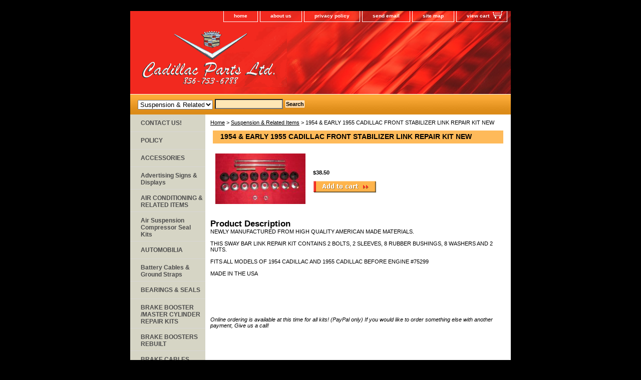

--- FILE ---
content_type: text/html
request_url: http://www.cadillacpartsltd.com/19ea19cafrst.html
body_size: 6401
content:
<!DOCTYPE html PUBLIC "-//W3C//DTD XHTML 1.0 Strict//EN" "http://www.w3.org/TR/xhtml1/DTD/xhtml1-strict.dtd"><html><head><title>1954 & EARLY 1955 CADILLAC FRONT STABILIZER LINK REPAIR KIT NEW </title><link rel="stylesheet" type="text/css" href="css-base.css" /><link rel="stylesheet" type="text/css" href="css-element.css" /><link rel="stylesheet" type="text/css" href="css-contents.css" /><link rel="stylesheet" type="text/css" href="css-edits.css" /></head><body class="vertical" id="itemtype"><script type="text/javascript" id="yfc_loader" src="https://turbifycdn.com/store/migration/loader-min-1.0.34.js?q=yhst-44448601296963&ts=1768407444&p=1&h=order.store.turbify.net"></script> <div id="ys_superbar">
	   <div id="ys_cpers">
		<div id="yscp_welcome_msg"></div>
		<div id="yscp_signin_link"></div>
		<div id="yscp_myaccount_link"></div>
		<div id="yscp_signout_link"></div>
	   </div>
	   <div id="yfc_mini"></div>
	   <div class="ys_clear"></div>
	</div>
      <div id="container"><div id="header"><ul id="nav-general"><li><a href="index.html">home</a></li><li><a href="info.html">about us</a></li><li><a href="privacypolicy.html">privacy policy</a></li><li><a href="mailto:cadillacpartsltd@yahoo.com">send email</a></li><li><a href="ind.html">site map</a></li><li><a href="https://order.store.turbify.net/yhst-44448601296963/cgi-bin/wg-order?yhst-44448601296963" class="linkcheckout">view cart</a></li></ul><br class="clear" /><h3 id="brandmark"><a href="index.html" title=""><img src="https://s.turbifycdn.com/aah/yhst-44448601296963/switches-and-electrical-parts-1.gif" width="300" height="120" border="0" hspace="0" vspace="0" alt="" /></a></h3></div><form id="searcharea" name="searcharea" action="nsearch.html" method="GET"><fieldset><select name="section"><option value="">All Categories</option><option value="contactus">CONTACT US! </option><option value="policy">POLICY </option><option value="accessories">ACCESSORIES </option><option value="air-suspension-compresser-seal-kits">Air Suspension Compressor Seal Kits </option><option value="bearingsseals">BEARINGS & SEALS </option><option value="pobrbocyreki">BRAKE BOOSTER /MASTER CYLINDER REPAIR KITS </option><option value="brakeboosters">BRAKE BOOSTERS REBUILT </option><option value="brcabrhobrwh2">BRAKE CABLES, BRAKE DRUMS, BRAKE HOSES & BRAKE WHEEL CYLINDERS </option><option value="brmacyandmac">BRAKE MASTER CYLINDERS & Master Cylinder Repair Kits </option><option value="bunewoldst">BUMPERS NOS AND USED  </option><option value="bupobrbocyre">Buick Power Brake Booster/Master Cylinder Repair Kits </option><option value="canewoldstpa">CADILLAC NEW OLD STOCK PARTS  </option><option value="careki">CARBURETORS REBUILT & CARBURETOR REPAIR KITS & RELATED ITEMS  </option><option value="cars"> CARS FOR SALE </option><option value="clipsfasteners">Clips & Fasteners </option><option value="cotopswrepa">Convertible Top Switches & Related Parts </option><option value="dohareha">Door Handles & Related Hardware </option><option value="doorsillplates">Door Sill Plates/SCUFF PLATES   </option><option value="ducthose">DUCT HOSES & Related Items </option><option value="enreit">Engine & Related items </option><option value="fuelpumps">Fuel Pumps and Fuel Pump Repair Kits~Fuel Tank Sending Units </option><option value="gaskets">GASKETS </option><option value="gloveboxliners">Glove Box Liners </option><option value="hecohecova">Heaters, Heater Cores & Heater Control Valves </option><option value="lenses">LENSES  </option><option value="macyreki">Master Cylinder Repair Kits </option><option value="mepobrbocyre">Mercury Power Brake Booster/Master Cylinder Repair Kits </option><option value="mirrors">MIRRORS </option><option value="miscellaneous">Miscellaneous  </option><option value="mouldings">CHROME MOLDINGS </option><option value="motormounts">Motor Mounts </option><option value="newproducts">New Products </option><option value="newoldstpa">NEW OLD STOCK PARTS </option><option value="olbrbocyreki">OLDSMOBILE BRAKE BOOSTER/MASTER CYLINDER REPAIR KITS </option><option value="olwe">OLDSMOBILE WEATHERSEAL </option><option value="olpostpureki">OLDSMOBILE Power Steering Pump Repair KITS  </option><option value="papobrbocyre">Packard Power Brake Booster/Master Cylinder Repair Kits </option><option value="partingoutcars">Parting Out Cars </option><option value="postpureki">POWER STEERING PUMP REPAIR KITS </option><option value="radiatorcaps">RADIATORS </option><option value="radiatorhoses">RADIATOR HOSES, RADIATOR CAPS AND CLAMPS </option><option value="rese">Rebuilding Services </option><option value="gear-box-repair-kits">STEERING GEAR REPAIR KITS </option><option value="switches">SWITCHES and ELECTRICAL PARTS </option><option value="sureit" selected="selected" >Suspension & Related Items </option><option value="trmo">Transmission Mounts </option><option value="usedparts">Used Parts   </option><option value="waterpumps">WATER PUMPS~1931-1976 CADILLAC </option><option value="water-pump-repair-kits">Water Pump Repair Kits With Instructions  </option><option value="we">WEATHERSTRIPPING IN STOCK READY TO SHIP </option><option value="window-seat-switch-repair-kits">Window & Seat Switch Repair Kits </option><option value="windshield-washer-pump-repair-kits">Windshield Washer Pump Kits, Washer Bottles, Wiper Arms, Blades and Related Items </option></select><label for="query" class="labelfield"><input type="text" id="query" name="query" placeholder="" ></label><label for="searchsubmit" class="buttonlabel"><input type="submit" id="searchsubmit" class="ys_primary" value="Search" name="searchsubmit"><input type="hidden" value="yhst-44448601296963" name="vwcatalog"></label></fieldset></form>   <script type="text/javascript"> 
                    var isSafari = !!navigator.userAgent.match(/Version\/[\d\.]+.*Safari/); 
                    var isIOS = !!navigator.platform && /iPad|iPhone|iPod/.test(navigator.platform); 
                    if (isSafari && isIOS) { 
                        document.forms["searcharea"].onsubmit = function (searchAreaForm) { 
                            var elementsList = this.elements, queryString = '', url = '', action = this.action; 
                            for(var i = 0; i < elementsList.length; i++) { 
                                if (elementsList[i].name) { 
                                    if (queryString) { 
                                        queryString = queryString + "&" +  elementsList[i].name + "=" + encodeURIComponent(elementsList[i].value); 
                                    } else { 
                                        queryString = elementsList[i].name + "=" + encodeURIComponent(elementsList[i].value); 
                                    } 
                                } 
                            } 
                            if (action.indexOf("?") == -1) { 
                                action = action + "?"; 
                            } 
                            url = action + queryString; 
                            window.location.href = url; 
                            return false; 
                        } 
                    } 
                </script> 
        <div id="bodyshell"><div id="bodycontent"><div class="breadcrumbs"><a href="index.html">Home</a> &gt; <a href="sureit.html">Suspension & Related Items</a> &gt; 1954 & EARLY 1955 CADILLAC FRONT STABILIZER LINK REPAIR KIT NEW </div><div id="contentarea"><div><h1 id="item-contenttitle">1954 & EARLY 1955 CADILLAC FRONT STABILIZER LINK REPAIR KIT NEW </h1><div id="itemarea"><a href="https://s.turbifycdn.com/aah/yhst-44448601296963/1954-early-1955-cadillac-front-stabilizer-link-repair-kit-new-13.gif"><img src="https://s.turbifycdn.com/aah/yhst-44448601296963/1954-early-1955-cadillac-front-stabilizer-link-repair-kit-new-14.gif" width="180" height="101" border="0" hspace="0" vspace="0" alt="1954 &amp; EARLY 1955 CADILLAC FRONT STABILIZER LINK REPAIR KIT NEW " class="image-l" title="1954 &amp; EARLY 1955 CADILLAC FRONT STABILIZER LINK REPAIR KIT NEW " /></a><div class="itemform productInfo"><form method="POST" action="https://order.store.turbify.net/yhst-44448601296963/cgi-bin/wg-order?yhst-44448601296963+19ea19cafrst"><div class="code">Item# <em>newitem561160789</em></div><div class="price-bold">$38.50</div><input type="image" class="addtocartImg" title="Add to cart" src="https://s.turbifycdn.com/aah/yhst-44448601296963/1957-1962-cadillac-courtesy-light-door-jamb-switch-pair-new-26.gif" /><input name="vwcatalog" type="hidden" value="yhst-44448601296963" /><input name="vwitem" type="hidden" value="19ea19cafrst" /><input type="hidden" name=".autodone" value="http://www.cadillacpartsltd.com/19ea19cafrst.html" /></form></div><div style="clear:both"></div><div class="ys_promoitempage" id="ys_promoitempage" itemid="19ea19cafrst" itemcode="newitem561160789" categoryflag="0"></div></div><div id="caption"><h2 id="itempage-captiontitle">Product Description</h2><div>NEWLY MANUFACTURED FROM HIGH QUALITY AMERICAN MADE MATERIALS.<br /><br />THIS SWAY BAR LINK REPAIR KIT CONTAINS 2 BOLTS, 2 SLEEVES, 8 RUBBER BUSHINGS, 8 WASHERS AND 2 NUTS.<br /><br />FITS ALL MODELS OF 1954 CADILLAC AND 1955 CADILLAC BEFORE ENGINE #75299<br /><br />MADE IN THE USA</div></div><br clear="all" /></div></div><div id="finaltext"><br><br><br><br><i>Online ordering is available at this time for all kits! (PayPal only) If you would like to order something else with another payment, Give us a call!</i></div></div><div id="nav-product"><ul><li><a href="contactus.html" title="CONTACT US!">CONTACT US!</a></li><li><a href="policy.html" title="POLICY">POLICY</a></li><li><a href="accessories.html" title="ACCESSORIES">ACCESSORIES</a></li><li><a href="adsidi.html" title="Advertising Signs &amp; Displays ">Advertising Signs & Displays </a></li><li><a href="aircoreit.html" title="AIR CONDITIONING &amp; RELATED ITEMS">AIR CONDITIONING & RELATED ITEMS</a></li><li><a href="air-suspension-compresser-seal-kits.html" title="Air Suspension Compressor Seal Kits">Air Suspension Compressor Seal Kits</a></li><li><a href="automobilia.html" title="AUTOMOBILIA">AUTOMOBILIA</a></li><li><a href="bacagrst.html" title="Battery Cables &amp; Ground Straps ">Battery Cables & Ground Straps </a></li><li><a href="bearingsseals.html" title="BEARINGS &amp; SEALS">BEARINGS & SEALS</a></li><li><a href="pobrbocyreki.html" title="BRAKE BOOSTER /MASTER CYLINDER REPAIR KITS">BRAKE BOOSTER /MASTER CYLINDER REPAIR KITS</a></li><li><a href="brakeboosters.html" title="BRAKE BOOSTERS REBUILT">BRAKE BOOSTERS REBUILT</a></li><li><a href="brcabrhobrwh2.html" title="BRAKE CABLES, BRAKE DRUMS, BRAKE HOSES &amp; BRAKE WHEEL CYLINDERS">BRAKE CABLES, BRAKE DRUMS, BRAKE HOSES & BRAKE WHEEL CYLINDERS</a></li><li><a href="brmacyandmac.html" title="BRAKE MASTER CYLINDERS &amp; Master Cylinder Repair Kits">BRAKE MASTER CYLINDERS & Master Cylinder Repair Kits</a></li><li><a href="bunewoldst.html" title="BUMPERS NOS AND USED ">BUMPERS NOS AND USED </a></li><li><a href="bupobrbocyre.html" title="Buick Power Brake Booster/Master Cylinder Repair Kits">Buick Power Brake Booster/Master Cylinder Repair Kits</a></li><li><a href="canewoldstpa.html" title="CADILLAC NEW OLD STOCK PARTS ">CADILLAC NEW OLD STOCK PARTS </a></li><li><a href="cachpa.html" title="1941 CADILLAC PARTS">1941 CADILLAC PARTS</a></li><li><a href="careki.html" title="CARBURETORS REBUILT &amp; CARBURETOR REPAIR KITS &amp; RELATED ITEMS ">CARBURETORS REBUILT & CARBURETOR REPAIR KITS & RELATED ITEMS </a></li><li><a href="cars.html" title=" CARS FOR SALE"> CARS FOR SALE</a></li><li><a href="chpobrbore.html" title="CHEVROLET POWER BRAKE BOOSTERS REBUILT ">CHEVROLET POWER BRAKE BOOSTERS REBUILT </a></li><li><a href="mouldings.html" title="CHROME MOLDINGS">CHROME MOLDINGS</a></li><li><a href="clipsfasteners.html" title="Clips &amp; Fasteners">Clips & Fasteners</a></li><li><a href="cotopswrepa.html" title="Convertible Top Switches &amp; Related Parts">Convertible Top Switches & Related Parts</a></li><li><a href="deme.html" title="DEALERSHIP MEMORABILIA ">DEALERSHIP MEMORABILIA </a></li><li><a href="dohareha.html" title="Door Handles &amp; Related Hardware">Door Handles & Related Hardware</a></li><li><a href="doorsillplates.html" title="Door Sill Plates/SCUFF PLATES  ">Door Sill Plates/SCUFF PLATES  </a></li><li><a href="ducthose.html" title="DUCT HOSES &amp; Related Items">DUCT HOSES & Related Items</a></li><li><a href="enreit.html" title="Engine &amp; Related items">Engine & Related items</a></li><li><a href="fenewandus.html" title="FENDERS &amp; FENDER SKIRTS">FENDERS & FENDER SKIRTS</a></li><li><a href="edreki.html" title="FORD, T-BIRD &amp; EDSEL POWER BRAKE BOOSTERS AND REPAIR KITS ">FORD, T-BIRD & EDSEL POWER BRAKE BOOSTERS AND REPAIR KITS </a></li><li><a href="fuelpumps.html" title="Fuel Pumps and Fuel Pump Repair Kits~Fuel Tank Sending Units">Fuel Pumps and Fuel Pump Repair Kits~Fuel Tank Sending Units</a></li><li><a href="gaskets.html" title="GASKETS">GASKETS</a></li><li><a href="gloveboxliners.html" title="Glove Box Liners">Glove Box Liners</a></li><li><a href="goolduspa.html" title="GOOD OLD USED PARTS">GOOD OLD USED PARTS</a></li><li><a href="hecohecova.html" title="Heaters, Heater Cores &amp; Heater Control Valves">Heaters, Heater Cores & Heater Control Valves</a></li><li><a href="ignition.html" title="IGNITION/SPARK PLUG WIRE SETS">IGNITION/SPARK PLUG WIRE SETS</a></li><li><a href="hoin.html" title="HOOD INSULATIONS">HOOD INSULATIONS</a></li><li><a href="keysandlocks.html" title="KEYS AND LOCKS">KEYS AND LOCKS</a></li><li><a href="lenses.html" title="LENSES ">LENSES </a></li><li><a href="lipobrboreki.html" title="LINCOLN POWER BRAKE BOOSTERS &amp; Repair Kits">LINCOLN POWER BRAKE BOOSTERS & Repair Kits</a></li><li><a href="literature.html" title="LITERATURE ">LITERATURE </a></li><li><a href="19camastgebo.html" title=" Manual Steering Gear Repair Kit for 1941-1951 Cadillac IN STOCK READY TO SHIP"> Manual Steering Gear Repair Kit for 1941-1951 Cadillac IN STOCK READY TO SHIP</a></li><li><a href="macyreki.html" title="Master Cylinder Repair Kits">Master Cylinder Repair Kits</a></li><li><a href="mepobrbocyre.html" title="Mercury Power Brake Booster/Master Cylinder Repair Kits">Mercury Power Brake Booster/Master Cylinder Repair Kits</a></li><li><a href="mirrors.html" title="MIRRORS">MIRRORS</a></li><li><a href="miscellaneous.html" title="Miscellaneous ">Miscellaneous </a></li><li><a href="motormounts.html" title="Motor Mounts">Motor Mounts</a></li><li><a href="newproducts.html" title="New Products">New Products</a></li><li><a href="newoldstpa.html" title="NEW OLD STOCK PARTS">NEW OLD STOCK PARTS</a></li><li><a href="nospartspolicy.html" title="N.O.S. PARTS POLICY ">N.O.S. PARTS POLICY </a></li><li><a href="olbrbocyreki.html" title="OLDSMOBILE BRAKE BOOSTER/MASTER CYLINDER REPAIR KITS">OLDSMOBILE BRAKE BOOSTER/MASTER CYLINDER REPAIR KITS</a></li><li><a href="olwe.html" title="OLDSMOBILE WEATHERSEAL">OLDSMOBILE WEATHERSEAL</a></li><li><a href="olpostpureki.html" title="OLDSMOBILE Power Steering Pump Repair KITS ">OLDSMOBILE Power Steering Pump Repair KITS </a></li><li><a href="partingoutcars.html" title="Parting Out Cars">Parting Out Cars</a></li><li><a href="papobrbocyre.html" title="Packard Power Brake Booster/Master Cylinder Repair Kits">Packard Power Brake Booster/Master Cylinder Repair Kits</a></li><li><a href="popobrboandr.html" title="PONTIAC POWER BRAKE BOOSTERS AND REPAIR KITS ">PONTIAC POWER BRAKE BOOSTERS AND REPAIR KITS </a></li><li><a href="postpureki.html" title="POWER STEERING PUMP REPAIR KITS">POWER STEERING PUMP REPAIR KITS</a></li><li><a href="radiatorcaps.html" title="RADIATORS">RADIATORS</a></li><li><a href="radiatorhoses.html" title="RADIATOR HOSES, RADIATOR CAPS AND CLAMPS">RADIATOR HOSES, RADIATOR CAPS AND CLAMPS</a></li><li><a href="rese.html" title="Rebuilding Services">Rebuilding Services</a></li><li><a href="spca.html" title="SPEEDOMETER CABLES ">SPEEDOMETER CABLES </a></li><li><a href="standgere.html" title="STARTERS AND GENERATORS REBUILT">STARTERS AND GENERATORS REBUILT</a></li><li><a href="gear-box-repair-kits.html" title="STEERING GEAR REPAIR KITS">STEERING GEAR REPAIR KITS</a></li><li><a href="switches.html" title="SWITCHES and ELECTRICAL PARTS">SWITCHES and ELECTRICAL PARTS</a></li><li><a href="sureit.html" title="Suspension &amp; Related Items">Suspension & Related Items</a></li><li><a href="trmo.html" title="Transmission Mounts">Transmission Mounts</a></li><li><a href="trrekiandpa.html" title="Transmission Repair Kits and Parts">Transmission Repair Kits and Parts</a></li><li><a href="usedparts.html" title="Used Parts  ">Used Parts  </a></li><li><a href="waterpumps.html" title="WATER PUMPS~1931-1976 CADILLAC">WATER PUMPS~1931-1976 CADILLAC</a></li><li><a href="water-pump-repair-kits.html" title="Water Pump Repair Kits With Instructions ">Water Pump Repair Kits With Instructions </a></li><li><a href="we.html" title="WEATHERSTRIPPING IN STOCK READY TO SHIP">WEATHERSTRIPPING IN STOCK READY TO SHIP</a></li><li><a href="window-seat-switch-repair-kits.html" title="Window &amp; Seat Switch Repair Kits">Window & Seat Switch Repair Kits</a></li><li><a href="windshield-washer-pump-repair-kits.html" title="Windshield Washer Pump Kits, Washer Bottles, Wiper Arms, Blades and Related Items">Windshield Washer Pump Kits, Washer Bottles, Wiper Arms, Blades and Related Items</a></li><li><a href="19cacaheinn1.html" title="1957-1962 Cadillac Carburetor To Manifold Insulator &quot;New&quot; Proprietary Material IN STOCK READY TO SHIP">1957-1962 Cadillac Carburetor To Manifold Insulator "New" Proprietary Material IN STOCK READY TO SHIP</a></li><li><a href="1919caspplwi.html" title="1952 - 1955 Cadillac Spark Plug Wire Set with wire Separator Grommets NEW">1952 - 1955 Cadillac Spark Plug Wire Set with wire Separator Grommets NEW</a></li><li><a href="vicaactiprga.html" title="Vintage Cadillac Accessory Tire Pressure Gauge SOLD OUT ">Vintage Cadillac Accessory Tire Pressure Gauge SOLD OUT </a></li><li><a href="19capa.html" title="1949 CADILLAC PARTS">1949 CADILLAC PARTS</a></li></ul><div id="htmlbottom"><div id="badge" align="center" style="margin-top:15px;"><a href="http://smallbusiness.yahoo.com/merchant/" target="_blank"><img src="http://l.turbifycdn.com/a/i/us/smallbiz/gr/ecomby1_small.gif" width="82" height="29" border="0" align="middle" alt="ecommerce provided by Yahoo! Small Business"/></a></div></div></div></div><div id="footer"><span id="footer-links"><a href="index.html">home</a> | <a href="info.html">about us</a> | <a href="privacypolicy.html">privacy policy</a> | <a href="mailto:cadillacpartsltd@yahoo.com">send email</a> | <a href="ind.html">site map</a> | <a href="https://order.store.turbify.net/yhst-44448601296963/cgi-bin/wg-order?yhst-44448601296963">view cart</a></span><span id="copyright">Copyright � 2013 Cadillac Parts Ltd. All Rights Reserved.</span></div></div></body>
<script type="text/javascript">var PAGE_ATTRS = {'storeId': 'yhst-44448601296963', 'itemId': '19ea19cafrst', 'isOrderable': '1', 'name': '1954 & EARLY 1955 CADILLAC FRONT STABILIZER LINK REPAIR `', 'salePrice': '38.50', 'listPrice': '38.50', 'brand': '', 'model': '', 'promoted': '', 'createTime': '1768407444', 'modifiedTime': '1768407444', 'catNamePath': 'Suspension & Related Ite@', 'upc': ''};</script><script type="text/javascript">
csell_env = 'ue1';
 var storeCheckoutDomain = 'order.store.turbify.net';
</script>

<script type="text/javascript">
  function toOSTN(node){
    if(node.hasAttributes()){
      for (const attr of node.attributes) {
        node.setAttribute(attr.name,attr.value.replace(/(us-dc1-order|us-dc2-order|order)\.(store|stores)\.([a-z0-9-]+)\.(net|com)/g, storeCheckoutDomain));
      }
    }
  };
  document.addEventListener('readystatechange', event => {
  if(typeof storeCheckoutDomain != 'undefined' && storeCheckoutDomain != "order.store.turbify.net"){
    if (event.target.readyState === "interactive") {
      fromOSYN = document.getElementsByTagName('form');
        for (let i = 0; i < fromOSYN.length; i++) {
          toOSTN(fromOSYN[i]);
        }
      }
    }
  });
</script>
<script type="text/javascript">
// Begin Store Generated Code
 </script> <script type="text/javascript" src="https://s.turbifycdn.com/lq/ult/ylc_1.9.js" ></script> <script type="text/javascript" src="https://s.turbifycdn.com/ae/lib/smbiz/store/csell/beacon-a9518fc6e4.js" >
</script>
<script type="text/javascript">
// Begin Store Generated Code
 csell_page_data = {}; csell_page_rec_data = []; ts='TOK_STORE_ID';
</script>
<script type="text/javascript">
// Begin Store Generated Code
function csell_GLOBAL_INIT_TAG() { var csell_token_map = {}; csell_token_map['TOK_SPACEID'] = '2022276099'; csell_token_map['TOK_URL'] = ''; csell_token_map['TOK_STORE_ID'] = 'yhst-44448601296963'; csell_token_map['TOK_ITEM_ID_LIST'] = '19ea19cafrst'; csell_token_map['TOK_ORDER_HOST'] = 'order.store.turbify.net'; csell_token_map['TOK_BEACON_TYPE'] = 'prod'; csell_token_map['TOK_RAND_KEY'] = 't'; csell_token_map['TOK_IS_ORDERABLE'] = '1';  c = csell_page_data; var x = (typeof storeCheckoutDomain == 'string')?storeCheckoutDomain:'order.store.turbify.net'; var t = csell_token_map; c['s'] = t['TOK_SPACEID']; c['url'] = t['TOK_URL']; c['si'] = t[ts]; c['ii'] = t['TOK_ITEM_ID_LIST']; c['bt'] = t['TOK_BEACON_TYPE']; c['rnd'] = t['TOK_RAND_KEY']; c['io'] = t['TOK_IS_ORDERABLE']; YStore.addItemUrl = 'http%s://'+x+'/'+t[ts]+'/ymix/MetaController.html?eventName.addEvent&cartDS.shoppingcart_ROW0_m_orderItemVector_ROW0_m_itemId=%s&cartDS.shoppingcart_ROW0_m_orderItemVector_ROW0_m_quantity=1&ysco_key_cs_item=1&sectionId=ysco.cart&ysco_key_store_id='+t[ts]; } 
</script>
<script type="text/javascript">
// Begin Store Generated Code
function csell_REC_VIEW_TAG() {  var env = (typeof csell_env == 'string')?csell_env:'prod'; var p = csell_page_data; var a = '/sid='+p['si']+'/io='+p['io']+'/ii='+p['ii']+'/bt='+p['bt']+'-view'+'/en='+env; var r=Math.random(); YStore.CrossSellBeacon.renderBeaconWithRecData(p['url']+'/p/s='+p['s']+'/'+p['rnd']+'='+r+a); } 
</script>
<script type="text/javascript">
// Begin Store Generated Code
var csell_token_map = {}; csell_token_map['TOK_PAGE'] = 'p'; csell_token_map['TOK_CURR_SYM'] = '$'; csell_token_map['TOK_WS_URL'] = 'https://yhst-44448601296963.csell.store.turbify.net/cs/recommend?itemids=19ea19cafrst&location=p'; csell_token_map['TOK_SHOW_CS_RECS'] = 'false';  var t = csell_token_map; csell_GLOBAL_INIT_TAG(); YStore.page = t['TOK_PAGE']; YStore.currencySymbol = t['TOK_CURR_SYM']; YStore.crossSellUrl = t['TOK_WS_URL']; YStore.showCSRecs = t['TOK_SHOW_CS_RECS']; </script> <script type="text/javascript" src="https://s.turbifycdn.com/ae/store/secure/recs-1.3.2.2.js" ></script> <script type="text/javascript" >
</script>
</html>
<!-- html106.prod.store.e1a.lumsb.com Thu Jan 22 14:33:28 PST 2026 -->
